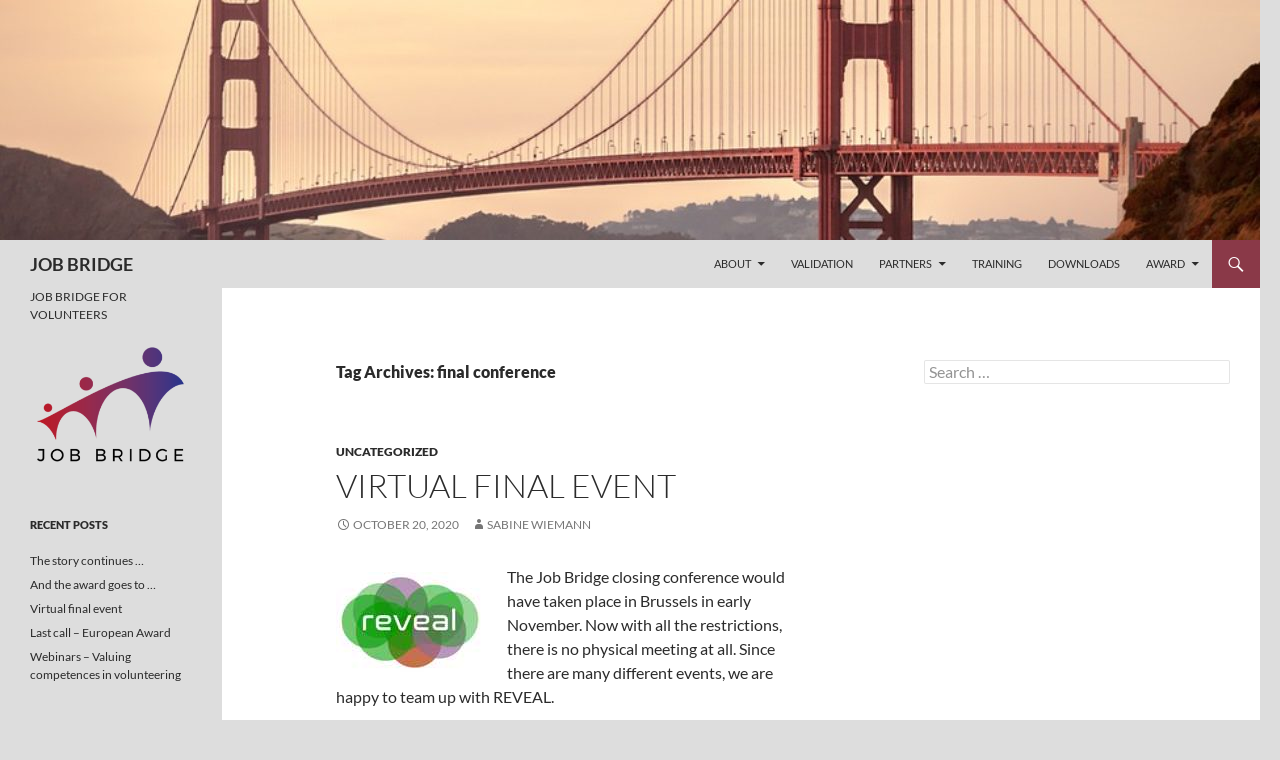

--- FILE ---
content_type: text/css
request_url: https://job-bridge.eu/wp-content/plugins/mailman_newsletter/css/style.css?ver=1.0.0
body_size: 131
content:
.q21_newsletter__info-box {
    display: none;
}

.q21_newsletter--color-black {
    color:black;
}

.q21_newsletter--color-red {
    color: red;
}

@media (max-width: 600px) {
}

--- FILE ---
content_type: text/css
request_url: https://job-bridge.eu/wp-content/themes/twentyfourteen/style.css?ver=20250715
body_size: 14756
content:
/*
Theme Name: Twenty Fourteen
Theme URI: https://wordpress.org/themes/twentyfourteen/
Author: the WordPress team
Author URI: https://wordpress.org/
Description: In 2014, our default theme lets you create a responsive magazine website with a sleek, modern design. Feature your favorite homepage content in either a grid or a slider. Use the three widget areas to customize your website, and change your content's layout with a full-width page template and a contributor page to show off your authors. Creating a magazine website with WordPress has never been easier.
Version: 4.3
Requires at least: 3.6
Tested up to: 6.8
Requires PHP: 5.2.4
License: GNU General Public License v2 or later
License URI: http://www.gnu.org/licenses/gpl-2.0.html
Tags: blog, news, two-columns, three-columns, left-sidebar, right-sidebar, custom-background, custom-header, custom-menu, editor-style, featured-images, flexible-header, footer-widgets, full-width-template, microformats, post-formats, rtl-language-support, sticky-post, theme-options, translation-ready, accessibility-ready, block-patterns
Text Domain: twentyfourteen

This theme, like WordPress, is licensed under the GPL.
Use it to make something cool, have fun, and share what you've learned with others.
*/

/**
 * Table of Contents:
 *
 * 1.0 - Reset
 * 2.0 - Repeatable Patterns
 * 3.0 - Basic Structure
 * 4.0 - Header
 * 5.0 - Navigation
 * 6.0 - Content
 *   6.1 - Post Thumbnail
 *   6.2 - Entry Header
 *   6.3 - Entry Meta
 *   6.4 - Entry Content
 *   6.5 - Galleries
 *   6.6 - Post Formats
 *   6.7 - Post/Image/Paging Navigation
 *   6.8 - Attachments
 *   6.9 - Archives
 *   6.10 - Contributor Page
 *   6.11 - 404 Page
 *   6.12 - Full-width
 *   6.13 - Singular
 *   6.14 - Comments
 * 7.0 - Sidebar
 *   7.1 - Widgets
 *   7.2 - Content Sidebar Widgets
 * 8.0 - Footer
 * 9.0 - Featured Content
 * 10.0 - Multisite
 * 11.0 - Media Queries
 * 12.0 - Print
 * -----------------------------------------------------------------------------
 */


/**
 * 1.0 Reset
 *
 * Resetting and rebuilding styles have been helped along thanks to the fine
 * work of Eric Meyer, Nicolas Gallagher, Jonathan Neal, and Blueprint.
 *
 * -----------------------------------------------------------------------------
 */

html, body, div, span, applet, object, iframe, h1, h2, h3, h4, h5, h6, p, blockquote, pre, a, abbr, acronym, address, big, cite, code, del, dfn, em, font, ins, kbd, q, s, samp, small, strike, strong, sub, sup, tt, var, dl, dt, dd, ol, ul, li, fieldset, form, label, legend, table, caption, tbody, tfoot, thead, tr, th, td {
	border: 0;
	font-family: inherit;
	font-size: 100%;
	font-style: inherit;
	font-weight: inherit;
	margin: 0;
	outline: 0;
	padding: 0;
	vertical-align: baseline;
}

article,
aside,
details,
figcaption,
figure,
footer,
header,
hgroup,
nav,
section {
	display: block;
}

audio,
canvas,
video {
	display: inline-block;
	max-width: 100%;
}

html {
	overflow-y: scroll;
	-webkit-text-size-adjust: 100%;
	-ms-text-size-adjust:     100%;
	scroll-padding-top: calc( var(--wp-admin--admin-bar--height, 0px) + 48px );
}

body,
button,
input,
select,
textarea {
	color: #2b2b2b;
	font-family: Lato, sans-serif;
	font-size: 16px;
	font-weight: 400;
	line-height: 1.5;
}

body {
	background: #f5f5f5;
}

a {
	color: #24890d;
	text-decoration: none;
}

a:focus {
	outline: thin dotted;
}

a:hover,
a:active {
	outline: 0;
}

a:active,
a:hover {
	color: #41a62a;
}

h1,
h2,
h3,
h4,
h5,
h6 {
	clear: both;
	font-weight: 700;
	margin: 36px 0 12px;
}

h1 {
	font-size: 26px;
	line-height: 1.3846153846;
}

h2 {
	font-size: 24px;
	line-height: 1;
}

h3 {
	font-size: 22px;
	line-height: 1.0909090909;
}

h4 {
	font-size: 20px;
	line-height: 1.2;
}

h5 {
	font-size: 18px;
	line-height: 1.3333333333;
}

h6 {
	font-size: 16px;
	line-height: 1.5;
}

address {
	font-style: italic;
	margin-bottom: 24px;
}

abbr[title] {
	border-bottom: 1px dotted #2b2b2b;
	cursor: help;
}

b,
strong {
	font-weight: 700;
}

cite,
dfn,
em,
i {
	font-style: italic;
}

mark,
ins {
	background: #fff9c0;
	text-decoration: none;
}

p {
	margin-bottom: 24px;
}

code,
kbd,
tt,
var,
samp,
pre {
	font-family: monospace, serif;
	font-size: 15px;
	-webkit-hyphens: none;
	-moz-hyphens:    none;
	-ms-hyphens:     none;
	hyphens:         none;
	line-height: 1.6;
}

pre {
	border: 1px solid rgba(0, 0, 0, 0.1);
	-webkit-box-sizing: border-box;
	-moz-box-sizing:    border-box;
	box-sizing:         border-box;
	margin-bottom: 24px;
	max-width: 100%;
	overflow: auto;
	padding: 12px;
	white-space: pre;
	white-space: pre-wrap;
	word-wrap: break-word;
}

blockquote,
q {
	-webkit-hyphens: none;
	-moz-hyphens:    none;
	-ms-hyphens:     none;
	hyphens:         none;
	quotes: none;
}

blockquote:before,
blockquote:after,
q:before,
q:after {
	content: "";
	content: none;
}

blockquote {
	color: #767676;
	font-size: 19px;
	font-style: italic;
	font-weight: 300;
	line-height: 1.2631578947;
	margin-bottom: 24px;
}

blockquote cite,
blockquote small {
	color: #2b2b2b;
	font-size: 16px;
	font-weight: 400;
	line-height: 1.5;
}

blockquote em,
blockquote i,
blockquote cite {
	font-style: normal;
}

blockquote strong,
blockquote b {
	font-weight: 400;
}

small {
	font-size: smaller;
}

big {
	font-size: 125%;
}

sup,
sub {
	font-size: 75%;
	height: 0;
	line-height: 0;
	position: relative;
	vertical-align: baseline;
}

sup {
	bottom: 1ex;
}

sub {
	top: .5ex;
}

dl {
	margin-bottom: 24px;
}

dt {
	font-weight: bold;
}

dd {
	margin-bottom: 24px;
}

ul,
ol {
	list-style: none;
	margin: 0 0 24px 20px;
}

ul {
	list-style: disc;
}

ol {
	list-style: decimal;
}

li > ul,
li > ol {
	margin: 0 0 0 20px;
}

img {
	-ms-interpolation-mode: bicubic;
	border: 0;
	vertical-align: middle;
}

figure {
	margin: 0;
}

fieldset {
	border: 1px solid rgba(0, 0, 0, 0.1);
	margin: 0 0 24px;
	min-width: inherit;
	padding: 11px 12px 0;
}

legend {
	white-space: normal;
}

button,
input,
select,
textarea {
	-webkit-box-sizing: border-box;
	-moz-box-sizing:    border-box;
	box-sizing:         border-box;
	font-size: 100%;
	margin: 0;
	max-width: 100%;
	vertical-align: baseline;
}

button,
input {
	line-height: normal;
}

input,
textarea {
	background-image: -webkit-linear-gradient(hsla(0,0%,100%,0), hsla(0,0%,100%,0)); /* Removing the inner shadow, rounded corners on iOS inputs */
}

button,
html input[type="button"],
input[type="reset"],
input[type="submit"] {
	-webkit-appearance: button;
	cursor: pointer;
}

button[disabled],
input[disabled] {
	cursor: default;
}

input[type="checkbox"],
input[type="radio"] {
	padding: 0;
}

input[type="search"] {
	-webkit-appearance: textfield;
}

input[type="search"]::-webkit-search-decoration {
	-webkit-appearance: none;
}

button::-moz-focus-inner,
input::-moz-focus-inner {
	border: 0;
	padding: 0;
}

textarea {
	overflow: auto;
	vertical-align: top;
}

table,
th,
td {
	border: 1px solid rgba(0, 0, 0, 0.1);
}

table {
	border-collapse: separate;
	border-spacing: 0;
	border-width: 1px 0 0 1px;
	margin-bottom: 24px;
	width: 100%;
}

caption,
th,
td {
	font-weight: normal;
	text-align: left;
}

th {
	border-width: 0 1px 1px 0;
	font-weight: bold;
}

td {
	border-width: 0 1px 1px 0;
}

del {
	color: #767676;
}

hr {
	background-color: rgba(0, 0, 0, 0.1);
	border: 0;
	height: 1px;
	margin-bottom: 23px;
}

/* Support a widely-adopted but non-standard selector for text selection styles
 * to achieve a better experience. See https://core.trac.wordpress.org/ticket/25898.
 */
::selection {
	background: #24890d;
	color: #fff;
	text-shadow: none;
}

::-moz-selection {
	background: #24890d;
	color: #fff;
	text-shadow: none;
}


/**
 * 2.0 Repeatable Patterns
 * -----------------------------------------------------------------------------
 */

/* Input fields */

input,
textarea {
	border: 1px solid rgba(0, 0, 0, 0.1);
	border-radius: 2px;
	color: #2b2b2b;
	padding: 8px 10px 7px;
}

textarea {
	width: 100%;
}

input:focus,
textarea:focus {
	border: 1px solid rgba(0, 0, 0, 0.3);
	outline: 0;
}

/* Buttons */

button,
.button,
input[type="button"],
input[type="reset"],
input[type="submit"] {
	background-color: #24890d;
	border: 0;
	border-radius: 2px;
	color: #fff;
	font-size: 12px;
	font-weight: 700;
	padding: 10px 30px 11px;
	text-transform: uppercase;
	vertical-align: bottom;
}

button:hover,
button:focus,
.button:hover,
.button:focus,
input[type="button"]:hover,
input[type="button"]:focus,
input[type="reset"]:hover,
input[type="reset"]:focus,
input[type="submit"]:hover,
input[type="submit"]:focus {
	background-color: #41a62a;
	color: #fff;
}

button:active,
.button:active,
input[type="button"]:active,
input[type="reset"]:active,
input[type="submit"]:active {
	background-color: #55d737;
}

.search-field {
	width: 100%;
}

.search-submit {
	display: none;
}

/* Placeholder text color -- selectors need to be separate to work. */

::-webkit-input-placeholder {
	color: #939393;
}

:-moz-placeholder {
	color: #939393;
}

::-moz-placeholder {
	color: #939393;
	opacity: 1; /* Since FF19 lowers the opacity of the placeholder by default */
}

:-ms-input-placeholder {
	color: #939393;
}

/* Responsive images. Fluid images for posts, comments, and widgets */

.comment-content img,
.entry-content img,
.entry-summary img,
#site-header img,
.widget img,
.wp-caption {
	max-width: 100%;
}

/**
 * Make sure images with WordPress-added height and width attributes are
 * scaled correctly.
 */

.comment-content img[height],
.entry-content img,
.entry-summary img,
img[class*="align"],
img[class*="wp-image-"],
img[class*="attachment-"],
#site-header img {
	height: auto;
}

img.size-full,
img.size-large,
.wp-post-image,
.post-thumbnail img {
	height: auto;
	max-width: 100%;
}

/* Make sure embeds and iframes fit their containers */

embed,
iframe,
object,
video {
	margin-bottom: 24px;
	max-width: 100%;
}

p > embed,
p > iframe,
p > object,
span > embed,
span > iframe,
span > object {
	margin-bottom: 0;
}

/* Alignment */

.alignleft {
	float: left;
}

.alignright {
	float: right;
}

.aligncenter {
	display: block;
	margin-left: auto;
	margin-right: auto;
}

blockquote.alignleft,
figure.wp-caption.alignleft,
img.alignleft {
	margin: 7px 24px 7px 0;
}

.wp-caption.alignleft {
	margin: 7px 14px 7px 0;
}

blockquote.alignright,
figure.wp-caption.alignright,
img.alignright {
	margin: 7px 0 7px 24px;
}

.wp-caption.alignright {
	margin: 7px 0 7px 14px;
}

blockquote.aligncenter,
img.aligncenter,
.wp-caption.aligncenter {
	margin-top: 7px;
	margin-bottom: 7px;
}

.site-content blockquote.alignleft,
.site-content blockquote.alignright {
	border-top: 1px solid rgba(0, 0, 0, 0.1);
	border-bottom: 1px solid rgba(0, 0, 0, 0.1);
	padding-top: 17px;
	width: 50%;
}

.site-content blockquote.alignleft p,
.site-content blockquote.alignright p {
	margin-bottom: 17px;
}

.wp-caption {
	margin-bottom: 24px;
}

.wp-caption img[class*="wp-image-"] {
	display: block;
	margin: 0;
}

.wp-caption {
	color: #767676;
}

.wp-caption-text {
	-webkit-box-sizing: border-box;
	-moz-box-sizing:    border-box;
	box-sizing:         border-box;
	font-size: 12px;
	font-style: italic;
	line-height: 1.5;
	margin: 9px 0;
}

div.wp-caption .wp-caption-text {
	padding-right: 10px;
}

div.wp-caption.alignright img[class*="wp-image-"],
div.wp-caption.alignright .wp-caption-text {
	padding-left: 10px;
	padding-right: 0;
}

.wp-smiley {
	border: 0;
	margin-bottom: 0;
	margin-top: 0;
	padding: 0;
}

/* Assistive text */

.screen-reader-text {
	clip-path: inset(50%);
	overflow: hidden;
	position: absolute !important;
	height: 1px;
	width: 1px;
}

.screen-reader-text:focus {
	background-color: #f1f1f1;
	border-radius: 3px;
	box-shadow: 0 0 2px 2px rgba(0, 0, 0, 0.6);
	clip-path: none;
	color: #21759b;
	display: block;
	font-size: 14px;
	font-weight: bold;
	height: auto;
	line-height: normal;
	padding: 15px 23px 14px;
	position: absolute;
	left: 5px;
	top: 5px;
	text-decoration: none;
	text-transform: none;
	width: auto;
	z-index: 100000; /* Above WP toolbar */
}

.hide {
	display: none;
}

/* Clearing floats */

.footer-sidebar:before,
.footer-sidebar:after,
.hentry:before,
.hentry:after,
.gallery:before,
.gallery:after,
.slider-direction-nav:before,
.slider-direction-nav:after,
.contributor-info:before,
.contributor-info:after,
.search-box:before,
.search-box:after,
.site:before,
.site:after,
.site-header:before,
.site-header:after,
.site-description:before,
.site-description:after,
.site-navigation:before,
.site-navigation:after,
.site-main:before,
.site-main:after,
.main-content:before,
.main-content:after,
.featured-content:before,
.featured-content:after,
.featured-content-inner:before,
.featured-content-inner:after,
.content-area:before,
.content-area:after,
.site-content:before,
.site-content:after,
.page-content:before,
.page-content:after,
.entry-content:before,
.entry-content:after,
.comment-content:before,
.comment-content:after,
.content-sidebar:before,
.content-sidebar:after,
.site-footer:before,
.site-footer:after,
.site-info:before,
.site-info:after {
	content: "";
	display: table;
}

.footer-sidebar:after,
.hentry:after,
.gallery:after,
.slider-direction-nav:after,
.contributor-info:after,
.search-box:after,
.site:after,
.site-header:after,
.site-description:after,
.site-navigation:after,
.site-main:after,
.main-content:after,
.featured-content:after,
.featured-content-inner:after,
.content-area:after,
.site-content:after,
.page-content:after,
.entry-content:after,
.comment-content:after,
.content-sidebar:after,
.site-footer:after,
.site-info:after {
	clear: both;
}

/* Genericons */

.bypostauthor > article .fn:before,
.comment-edit-link:before,
.comment-reply-link:before,
.comment-reply-login:before,
.comment-reply-title small a:before,
.contributor-posts-link:before,
.menu-toggle:before,
.search-toggle:before,
.slider-direction-nav a:before,
.widget_twentyfourteen_ephemera .widget-title:before {
	-webkit-font-smoothing: antialiased;
	display: inline-block;
	font: normal 16px/1 Genericons;
	text-decoration: inherit;
	vertical-align: text-bottom;
}

/* Separators */

.site-content span + .entry-date:before,
.full-size-link:before,
.parent-post-link:before,
span + .byline:before,
span + .comments-link:before,
span + .edit-link:before,
.widget_twentyfourteen_ephemera .entry-title:after {
	content: "\0020\007c\0020";
}


/**
 * 3.0 Basic Structure
 * -----------------------------------------------------------------------------
 */

.site {
	background-color: #fff;
	max-width: 1260px;
	position: relative;
}

.main-content {
	width: 100%;
}


/**
 * 4.0 Header
 * -----------------------------------------------------------------------------
 */

/* Ensure that there is no gap between the header and
	 the admin bar for WordPress versions before 3.8. */
#wpadminbar {
	min-height: 32px;
}

#site-header {
	position: relative;
	z-index: 3;
}

.site-header {
	background-color: #000;
	max-width: 1260px;
	position: relative;
	width: 100%;
	z-index: 4;
}

.header-main {
	min-height: 48px;
	padding: 0 10px;
}

.site-title {
	float: left;
	font-size: 18px;
	font-weight: 700;
	line-height: 48px;
	margin: 0;

	/* Nav-toggle width + search-toggle width - gutter = 86px */
	max-width: -webkit-calc(100% - 86px);
	max-width:         calc(100% - 86px);
}

.site-title a,
.site-title a:hover {
	color: #fff;
	display: block;
	overflow: hidden;
	text-overflow: ellipsis;
	white-space: nowrap;
}

/* Search in the header */

.search-toggle {
	background-color: #24890d;
	cursor: pointer;
	float: right;
	height: 48px;
	margin-right: 38px;
	text-align: center;
	width: 48px;
}

.search-toggle:hover,
.search-toggle.active {
	background-color: #41a62a;
}

.search-toggle:before {
	color: #fff;
	content: "\f400";
	font-size: 20px;
	margin-top: 14px;
}

.search-toggle .screen-reader-text {
	left: 5px; /* Avoid a horizontal scrollbar when the site has a long menu */
}

.search-box-wrapper {
	-webkit-box-sizing: border-box;
	-moz-box-sizing:    border-box;
	box-sizing:         border-box;
	position: absolute;
	top: 48px;
	right: 0;
	width: 100%;
	z-index: 2;
}

.search-box {
	background-color: #41a62a;
	padding: 12px;
}

.search-box .search-field {
	background-color: #fff;
	border: 0;
	float: right;
	font-size: 16px;
	padding: 2px 2px 3px 6px;
	width: 100%;
}


/**
 * 5.0 Navigation
 * -----------------------------------------------------------------------------
 */

.site-navigation ul {
	list-style: none;
	margin: 0;
}

.site-navigation li {
	border-top: 1px solid rgba(255, 255, 255, 0.2);
}

.site-navigation ul ul {
	margin-left: 20px;
}

.site-navigation a {
	color: #fff;
	display: block;
	text-transform: uppercase;
}

.site-navigation a:hover {
	color: #41a62a;
}

.site-navigation .current_page_item > a,
.site-navigation .current_page_ancestor > a,
.site-navigation .current-menu-item > a,
.site-navigation .current-menu-ancestor > a {
	color: #55d737;
	font-weight: 900;
}

/* Primary Navigation */

.primary-navigation {
	-webkit-box-sizing: border-box;
	-moz-box-sizing:    border-box;
	box-sizing:         border-box;
	font-size: 14px;
	padding-top: 24px;
}

.primary-navigation.toggled-on {
	padding: 72px 0 36px;
}

.primary-navigation .nav-menu {
	border-bottom: 1px solid rgba(255, 255, 255, 0.2);
	display: none;
}

.primary-navigation.toggled-on .nav-menu {
	display: block;
}

.primary-navigation a {
	padding: 7px 0;
}

/* Secondary Navigation */

.secondary-navigation {
	border-bottom: 1px solid rgba(255, 255, 255, 0.2);
	font-size: 12px;
	margin: 48px 0;
}

.secondary-navigation a {
	padding: 9px 0;
}

.menu-toggle {
	background-color: #000;
	border-radius: 0;
	cursor: pointer;
	height: 48px;
	margin: 0;
	overflow: hidden;
	padding: 0;
	position: absolute;
	top: 0;
	right: 0;
	text-align: center;
	width: 48px;
}

.menu-toggle:before {
	color: #fff;
	content: "\f419";
	padding: 16px;
}

.menu-toggle:active,
.menu-toggle:focus,
.menu-toggle:hover {
	background-color: #444;
}

.menu-toggle:focus {
	outline: 1px dotted;
}

.secondary-navigation .customize-partial-edit-shortcut button,
.footer-sidebar .widget:first-child .customize-partial-edit-shortcut button {
	left: 0;
}

/**
 * 6.0 Content
 * -----------------------------------------------------------------------------
 */

.content-area {
	padding-top: 48px;
}

.hentry {
	margin: 0 auto 48px;
	max-width: 672px;
}

.site-content .entry-header,
.site-content .entry-content,
.site-content .entry-summary,
.site-content .entry-meta,
.page-content {
	margin: 0 auto;
	max-width: 474px;
}

.page-content {
	margin-bottom: 48px;
}


/**
 * 6.1 Post Thumbnail
 * -----------------------------------------------------------------------------
 */

.post-thumbnail {
	background: #b2b2b2 url(images/pattern-light.svg) repeat fixed;
	display: block;
	position: relative;
	width: 100%;
	z-index: 0;
}

a.post-thumbnail:hover {
	background-color: #999;
}

.full-width .post-thumbnail img {
	display: block;
	margin: 0 auto;
}


/**
 * 6.2 Entry Header
 * -----------------------------------------------------------------------------
 */

.entry-header {
	position: relative;
	z-index: 1;
}

.entry-title {
	font-size: 33px;
	font-weight: 300;
	line-height: 1.0909090909;
	margin-bottom: 12px;
	margin: 0 0 12px 0;
	text-transform: uppercase;
}

.entry-title a {
	color: #2b2b2b;
}

.entry-title a:hover {
	color: #41a62a;
}

.site-content .entry-header {
	background-color: #fff;
	padding: 0 10px 12px;
}

.site-content .has-post-thumbnail .entry-header {
	padding-top: 24px;
}


/**
 * 6.3 Entry Meta
 * -----------------------------------------------------------------------------
 */

.entry-meta {
	clear: both;
	color: #767676;
	font-size: 12px;
	font-weight: 400;
	line-height: 1.3333333333;
	text-transform: uppercase;
}

.entry-meta a {
	color: #767676;
}

.entry-meta a:hover {
	color: #41a62a;
}

.sticky .entry-date {
	display: none;
}

.cat-links {
	font-weight: 900;
	text-transform: uppercase;
}

.cat-links a {
	color: #2b2b2b;
}

.cat-links a:hover {
	color: #41a62a;
}

.byline {
	display: none;
}

.single .byline,
.group-blog .byline {
	display: inline;
}

.site-content .entry-meta {
	background-color: #fff;
	margin-bottom: 8px;
}

.site-content footer.entry-meta {
	margin: 24px auto 0;
	padding: 0 10px;
}

/* Tag links style */

.entry-meta .tag-links a {
	background-color: #767676;
	border-radius: 0 2px 2px 0;
	color: #fff;
	display: inline-block;
	font-size: 11px;
	font-weight: 700;
	line-height: 1.2727272727;
	margin: 2px 4px 2px 10px;
	padding: 3px 7px;
	position: relative;
	text-transform: uppercase;
}

.entry-meta .tag-links a:hover {
	background-color: #41a62a;
	color: #fff;
}

.entry-meta .tag-links a:before {
	border-top: 10px solid transparent;
	border-right: 8px solid #767676;
	border-bottom: 10px solid transparent;
	content: "";
	height: 0;
	position: absolute;
	top: 0;
	left: -8px;
	width: 0;
}

.entry-meta .tag-links a:hover:before {
	border-right-color: #41a62a;
}

.entry-meta .tag-links a:after {
	background-color: #fff;
	border-radius: 50%;
	content: "";
	height: 4px;
	position: absolute;
	top: 8px;
	left: -2px;
	width: 4px;
}


/**
 * 6.4 Entry Content
 * -----------------------------------------------------------------------------
 */

.entry-content,
.entry-summary,
.page-content {
	-webkit-hyphens: auto;
	-moz-hyphens:    auto;
	-ms-hyphens:     auto;
	hyphens:         auto;
	word-wrap: break-word;
}

.site-content .entry-content,
.site-content .entry-summary,
.page-content {
	background-color: #fff;
	padding: 12px 10px 0;
}

.page .entry-content {
	padding-top: 0;
}

.entry-content h1:first-child,
.entry-content h2:first-child,
.entry-content h3:first-child,
.entry-content h4:first-child,
.entry-content h5:first-child,
.entry-content h6:first-child,
.entry-summary h1:first-child,
.entry-summary h2:first-child,
.entry-summary h3:first-child,
.entry-summary h4:first-child,
.entry-summary h5:first-child,
.entry-summary h6:first-child,
.page-content h1:first-child,
.page-content h2:first-child,
.page-content h3:first-child,
.page-content h4:first-child,
.page-content h5:first-child,
.page-content h6:first-child {
	margin-top: 0;
}

.entry-content a,
.entry-summary a,
.page-content a,
.comment-content a {
	text-decoration: underline;
}

.entry-content a:hover,
.entry-summary a:hover,
.page-content a:hover,
.comment-content a:hover,
.entry-content a.button,
.entry-summary a.button,
.page-content a.button,
.comment-content a.button {
	text-decoration: none;
}

.entry-content table,
.comment-content table {
	font-size: 14px;
	line-height: 1.2857142857;
	margin-bottom: 24px;
}

.entry-content th,
.comment-content th {
	font-weight: 700;
	padding: 8px;
	text-transform: uppercase;
}

.entry-content td,
.comment-content td {
	padding: 8px;
}

.entry-content .edit-link {
	clear: both;
	display: block;
	font-size: 12px;
	font-weight: 400;
	line-height: 1.3333333333;
	text-transform: uppercase;
}

.entry-content .edit-link a {
	color: #767676;
	text-decoration: none;
}

.entry-content .edit-link a:hover {
	color: #41a62a;
}

.entry-content .more-link {
	white-space: nowrap;
}

/* Mediaelements */

.hentry .mejs-container,
.widget .mejs-container {
	margin: 12px 0 18px;
}

.hentry .mejs-mediaelement,
.widget .mejs-mediaelement,
.hentry .mejs-container .mejs-controls,
.widget .mejs-container .mejs-controls {
	background: #000;
}

.hentry .mejs-controls .mejs-time-rail .mejs-time-loaded,
.widget .mejs-controls .mejs-time-rail .mejs-time-loaded,
.hentry .mejs-controls .mejs-horizontal-volume-slider .mejs-horizontal-volume-current,
.widget .mejs-controls .mejs-horizontal-volume-slider .mejs-horizontal-volume-current {
	background: #fff;
}

.hentry .mejs-controls .mejs-time-rail .mejs-time-current,
.widget .mejs-controls .mejs-time-rail .mejs-time-current {
	background: #24890d;
}

.hentry .mejs-controls .mejs-time-rail .mejs-time-total,
.widget .mejs-controls .mejs-time-rail .mejs-time-total,
.hentry .mejs-controls .mejs-horizontal-volume-slider .mejs-horizontal-volume-total,
.widget .mejs-controls .mejs-horizontal-volume-slider .mejs-horizontal-volume-total {
	background: rgba(255, 255, 255, .33);
}

.hentry .mejs-container .mejs-controls .mejs-time,
.widget .mejs-container .mejs-controls .mejs-time {
	padding-top: 9px;
}

.hentry .mejs-controls .mejs-time-rail span,
.widget .mejs-controls .mejs-time-rail span,
.hentry .mejs-controls .mejs-horizontal-volume-slider .mejs-horizontal-volume-total,
.widget .mejs-controls .mejs-horizontal-volume-slider .mejs-horizontal-volume-total,
.hentry .mejs-controls .mejs-horizontal-volume-slider .mejs-horizontal-volume-current,
.widget .mejs-controls .mejs-horizontal-volume-slider .mejs-horizontal-volume-current {
	border-radius: 0;
}

.hentry .mejs-overlay-loading,
.widget .mejs-overlay-loading {
	background: transparent;
}

.hentry .mejs-overlay-button,
.widget .mejs-overlay-button {
	background-color: #fff;
	background-image: none;
	border-radius: 2px;
	box-shadow: 1px 1px 1px rgba(0,0,0,.8);
	color: #000;
	height: 36px;
	width: 48px;
}

.hentry .mejs-overlay-button:before,
.widget .mejs-overlay-button:before {
	-webkit-font-smoothing: antialiased;
	content: '\f452';
	display: inline-block;
	font: normal 32px/1.125 Genericons;
	position: relative;
	top: 1px;
	left: 10px;
}

.hentry .mejs-controls .mejs-button button:focus,
.widget .mejs-controls .mejs-button button:focus {
	outline: none;
}

.hentry .mejs-controls .mejs-button button,
.widget .mejs-controls .mejs-button button {
	-webkit-font-smoothing: antialiased;
	background: none;
	color: #fff;
	display: inline-block;
	font: normal 16px/1 Genericons;
}

.hentry .mejs-playpause-button.mejs-play button:before,
.widget .mejs-playpause-button.mejs-play button:before {
	content: '\f452';
}

.hentry .mejs-playpause-button.mejs-pause button:before,
.widget .mejs-playpause-button.mejs-pause button:before {
	content: '\f448';
}

.hentry .mejs-volume-button.mejs-mute button:before,
.widget .mejs-volume-button.mejs-mute button:before {
	content: '\f109';
	font-size: 20px;
	position: absolute;
	top: -2px;
	left: 0;
}

.widget .mejs-volume-button.mejs-unmute button:before,
.hentry .mejs-volume-button.mejs-unmute button:before {
	content: '\f109';
	left: 0;
	position: absolute;
	top: 0;
}

.hentry .mejs-fullscreen-button button:before,
.widget .mejs-fullscreen-button button:before {
	content: '\f474';
}

.hentry .mejs-fullscreen-button.mejs-unfullscreen button:before,
.widget .mejs-fullscreen-button.mejs-unfullscreen button:before {
	content: '\f406';
}

.hentry .mejs-overlay:hover .mejs-overlay-button,
.widget .mejs-overlay:hover .mejs-overlay-button {
	background-color: #24890d;
	color: #fff;
}

.hentry .mejs-controls .mejs-button button:hover,
.widget .mejs-controls .mejs-button button:hover {
	color: #41a62a;
}

.content-sidebar .wp-playlist-item .wp-playlist-caption {
	color: #000;
}

/* Page links */

.page-links {
	clear: both;
	font-size: 12px;
	font-weight: 900;
	line-height: 2;
	margin: 24px 0;
	text-transform: uppercase;
}

.page-links a,
.page-links > span {
	background: #fff;
	border: 1px solid #fff;
	display: inline-block;
	height: 22px;
	margin: 0 1px 2px 0;
	text-align: center;
	width: 22px;
}

.page-links a {
	background: #000;
	border: 1px solid #000;
	color: #fff;
	text-decoration: none;
}

.page-links a:hover {
	background: #41a62a;
	border: 1px solid #41a62a;
	color: #fff;
}

.page-links > .page-links-title {
	height: auto;
	margin: 0;
	padding-right: 7px;
	width: auto;
}


/**
 * 6.5 Gallery
 * -----------------------------------------------------------------------------
 */

.gallery {
	margin-bottom: 20px;
}

.gallery-item {
	float: left;
	margin: 0 4px 4px 0;
	overflow: hidden;
	position: relative;
}

.gallery-columns-1 .gallery-item {
	max-width: 100%;
}

.gallery-columns-2 .gallery-item {
	max-width: 48%;
	max-width: -webkit-calc(50% - 4px);
	max-width:         calc(50% - 4px);
}

.gallery-columns-3 .gallery-item {
	max-width: 32%;
	max-width: -webkit-calc(33.3% - 4px);
	max-width:         calc(33.3% - 4px);
}

.gallery-columns-4 .gallery-item {
	max-width: 23%;
	max-width: -webkit-calc(25% - 4px);
	max-width:         calc(25% - 4px);
}

.gallery-columns-5 .gallery-item {
	max-width: 19%;
	max-width: -webkit-calc(20% - 4px);
	max-width:         calc(20% - 4px);
}

.gallery-columns-6 .gallery-item {
	max-width: 15%;
	max-width: -webkit-calc(16.7% - 4px);
	max-width:         calc(16.7% - 4px);
}

.gallery-columns-7 .gallery-item {
	max-width: 13%;
	max-width: -webkit-calc(14.28% - 4px);
	max-width:         calc(14.28% - 4px);
}

.gallery-columns-8 .gallery-item {
	max-width: 11%;
	max-width: -webkit-calc(12.5% - 4px);
	max-width:         calc(12.5% - 4px);
}

.gallery-columns-9 .gallery-item {
	max-width: 9%;
	max-width: -webkit-calc(11.1% - 4px);
	max-width:         calc(11.1% - 4px);
}

.gallery-columns-1 .gallery-item:nth-of-type(1n),
.gallery-columns-2 .gallery-item:nth-of-type(2n),
.gallery-columns-3 .gallery-item:nth-of-type(3n),
.gallery-columns-4 .gallery-item:nth-of-type(4n),
.gallery-columns-5 .gallery-item:nth-of-type(5n),
.gallery-columns-6 .gallery-item:nth-of-type(6n),
.gallery-columns-7 .gallery-item:nth-of-type(7n),
.gallery-columns-8 .gallery-item:nth-of-type(8n),
.gallery-columns-9 .gallery-item:nth-of-type(9n) {
	margin-right: 0;
}

.gallery-columns-1.gallery-size-medium figure.gallery-item:nth-of-type(1n+1),
.gallery-columns-1.gallery-size-thumbnail figure.gallery-item:nth-of-type(1n+1),
.gallery-columns-2.gallery-size-thumbnail figure.gallery-item:nth-of-type(2n+1),
.gallery-columns-3.gallery-size-thumbnail figure.gallery-item:nth-of-type(3n+1),
.widget-area .gallery-columns-2 figure.gallery-item:nth-of-type(2n+1),
.widget-area .gallery-columns-3 figure.gallery-item:nth-of-type(3n+1),
.widget-area .gallery-columns-4 figure.gallery-item:nth-of-type(4n+1),
.widget-area .gallery-columns-5 figure.gallery-item:nth-of-type(5n+1),
.widget-area .gallery-columns-6 figure.gallery-item:nth-of-type(6n+1),
.widget-area .gallery-columns-7 figure.gallery-item:nth-of-type(7n+1),
.widget-area .gallery-columns-8 figure.gallery-item:nth-of-type(8n+1),
.widget-area .gallery-columns-9 figure.gallery-item:nth-of-type(9n+1) {
	clear: left;
}

.gallery-caption {
	background-color: rgba(0, 0, 0, 0.7);
	-webkit-box-sizing: border-box;
	-moz-box-sizing:    border-box;
	box-sizing:         border-box;
	color: #fff;
	font-size: 12px;
	line-height: 1.5;
	margin: 0;
	max-height: 50%;
	opacity: 0;
	padding: 6px 8px;
	position: absolute;
	bottom: 0;
	left: 0;
	text-align: left;
	width: 100%;
}

.gallery-caption:before {
	content: "";
	height: 100%;
	min-height: 49px;
	position: absolute;
	top: 0;
	left: 0;
	width: 100%;
}

.gallery-item:hover .gallery-caption {
	opacity: 1;
}

.gallery-columns-7 .gallery-caption,
.gallery-columns-8 .gallery-caption,
.gallery-columns-9 .gallery-caption,
.widget-area .gallery-columns-2 .gallery-caption,
.widget-area .gallery-columns-3 .gallery-caption,
.widget-area .gallery-columns-4 .gallery-caption,
.widget-area .gallery-columns-5 .gallery-caption,
.widget-area .gallery-columns-6 .gallery-caption,
.widget-area .gallery-columns-7 .gallery-caption,
.widget-area .gallery-columns-8 .gallery-caption,
.widget-area .gallery-columns-9 .gallery-caption {
	display: none;
}


/**
 * 6.6 Post Formats
 * -----------------------------------------------------------------------------
 */

.format-aside .entry-content,
.format-aside .entry-summary,
.format-quote .entry-content,
.format-quote .entry-summary,
.format-link .entry-content,
.format-link .entry-summary {
	padding-top: 0;
}

.site-content .format-link .entry-title,
.site-content .format-aside .entry-title,
.site-content .format-quote .entry-title {
	display: none;
}


/**
 * 6.7 Post/Image/Paging Navigation
 * -----------------------------------------------------------------------------
 */

.nav-links {
	-webkit-hyphens: auto;
	-moz-hyphens:    auto;
	-ms-hyphens:     auto;
	border-top: 1px solid rgba(0, 0, 0, 0.1);
	hyphens:         auto;
	word-wrap: break-word;
}

.post-navigation,
.image-navigation {
	margin: 24px auto 48px;
	max-width: 474px;
	padding: 0 10px;
}

.post-navigation a,
.image-navigation .previous-image,
.image-navigation .next-image {
	border-bottom: 1px solid rgba(0, 0, 0, 0.1);
	padding: 11px 0 12px;
	width: 100%;
}

.post-navigation .meta-nav {
	color: #767676;
	display: block;
	font-size: 12px;
	font-weight: 900;
	line-height: 2;
	text-transform: uppercase;
}

.post-navigation a,
.image-navigation a {
	color: #2b2b2b;
	display: block;
	font-size: 14px;
	font-weight: 700;
	line-height: 1.7142857142;
	text-transform: none;
}

.post-navigation a:hover,
.image-navigation a:hover {
	color: #41a62a;
}

/* Paging Navigation */

.paging-navigation {
	border-top: 5px solid #000;
	margin: 48px 0;
}

.paging-navigation .loop-pagination {
	margin-top: -5px;
	text-align: center;
}

.paging-navigation .page-numbers {
	border-top: 5px solid transparent;
	display: inline-block;
	font-size: 14px;
	font-weight: 900;
	margin-right: 1px;
	padding: 7px 16px;
	text-transform: uppercase;
}

.paging-navigation a {
	color: #2b2b2b;
}

.paging-navigation .page-numbers.current {
	border-top: 5px solid #24890d;
}

.paging-navigation a:hover {
	border-top: 5px solid #41a62a;
	color: #2b2b2b;
}


/**
 * 6.8 Attachments
 * -----------------------------------------------------------------------------
 */

.attachment .content-sidebar,
.attachment .post-thumbnail {
	display: none;
}

.attachment .entry-content {
	padding-top: 0;
}

.attachment footer.entry-meta {
	text-transform: none;
}

.entry-attachment .attachment {
	margin-bottom: 24px;
}


/**
 * 6.9 Archives
 * -----------------------------------------------------------------------------
 */

.archive-header,
.page-header {
	margin: 24px auto;
	max-width: 474px;
}

.archive-title,
.page-title {
	font-size: 16px;
	font-weight: 900;
	line-height: 1.5;
	margin: 0;
}

.taxonomy-description,
.author-description {
	color: #767676;
	font-size: 14px;
	line-height: 1.2857142857;
	padding-top: 18px;
}

.taxonomy-description p,
.author-description p {
	margin-bottom: 18px;
}

.taxonomy-description p:last-child,
.author-description p:last-child {
	margin-bottom: 0;
}

.taxonomy-description a,
.author-description a {
	text-decoration: underline;
}

.taxonomy-description a:hover,
.author-description a:hover {
	text-decoration: none;
}


/**
 * 6.10 Contributor Page
 * -----------------------------------------------------------------------------
 */

.contributor {
	border-bottom: 1px solid rgba(0, 0, 0, 0.1);
	-webkit-box-sizing: border-box;
	-moz-box-sizing: border-box;
	box-sizing:      border-box;
	padding: 48px 10px;
}

.contributor:first-of-type {
	padding-top: 24px;
}

.contributor-info {
	margin: 0 auto;
	max-width: 474px;
}

.contributor-avatar {
	border: 1px solid rgba(0, 0, 0, 0.1);
	float: left;
	margin: 0 30px 20px 0;
	padding: 2px;
}

.contributor-name {
	font-size: 16px;
	font-weight: 900;
	line-height: 1.5;
	margin: 0;
}

.contributor-bio a {
	text-decoration: underline;
}

.contributor-bio a:hover {
	text-decoration: none;
}

.contributor-posts-link {
	display: inline-block;
	line-height: normal;
	padding: 10px 30px;
}

.contributor-posts-link:before {
	content: "\f443";
}


/**
 * 6.11 404 Page
 * -----------------------------------------------------------------------------
 */

.error404 .page-content {
	padding-top: 0;
}

.error404 .page-content .search-form {
	margin-bottom: 24px;
}


/**
 * 6.12 Full-width
 * -----------------------------------------------------------------------------
 */

.full-width .hentry {
	max-width: 100%;
}


/**
 * 6.13 Singular
 * -----------------------------------------------------------------------------
 */

.singular .site-content .hentry.has-post-thumbnail {
	margin-top: -48px;
}


/**
 * 6.14 Comments
 * -----------------------------------------------------------------------------
 */

.comments-area {
	margin: 48px auto;
	max-width: 474px;
	padding: 0 10px;
}

.comment-reply-title,
.comments-title {
	font: 900 16px/1.5 Lato, sans-serif;
	margin: 0;
	text-transform: uppercase;
}

.comment-list {
	list-style: none;
	margin: 0 0 48px 0;
}

.comment-author {
	font-size: 14px;
	line-height: 1.7142857142;
}

.comment-list .reply,
.comment-metadata {
	font-size: 12px;
	line-height: 2;
	text-transform: uppercase;
}

.comment-list .reply {
	margin-top: 24px;
}

.comment-author .fn {
	font-weight: 900;
}

.comment-author a {
	color: #2b2b2b;
}

.comment-list .trackback a,
.comment-list .pingback a,
.comment-metadata a {
	color: #767676;
}

.comment-author a:hover,
.comment-list .pingback a:hover,
.comment-list .trackback a:hover,
.comment-metadata a:hover {
	color: #41a62a;
}

.comment-list article,
.comment-list .pingback,
.comment-list .trackback {
	border-top: 1px solid rgba(0, 0, 0, 0.1);
	margin-bottom: 24px;
	padding-top: 24px;
}

.comment-list > li:first-child > article,
.comment-list > .pingback:first-child,
.comment-list > .trackback:first-child {
	border-top: 0;
}

.comment-author {
	position: relative;
}

.comment-author .avatar {
	border: 1px solid rgba(0, 0, 0, 0.1);
	height: 18px;
	padding: 2px;
	position: absolute;
	top: 0;
	left: 0;
	width: 18px;
}

.bypostauthor > article .fn:before {
	content: "\f408";
	margin: 0 2px 0 -2px;
	position: relative;
	top: -1px;
}

.says {
	display: none;
}

.comment-author,
.comment-awaiting-moderation,
.comment-content,
.comment-list .reply,
.comment-metadata {
	padding-left: 30px;
}

.comment-edit-link {
	margin-left: 10px;
}

.comment-edit-link:before {
	content: "\f411";
}

.comment-reply-link:before,
.comment-reply-login:before {
	content: "\f412";
	margin-right: 2px;
}

.comment-content {
	-webkit-hyphens: auto;
	-moz-hyphens:    auto;
	-ms-hyphens:     auto;
	hyphens:         auto;
	word-wrap: break-word;
}

.comment-content ul,
.comment-content ol {
	margin: 0 0 24px 22px;
}

.comment-content li > ul,
.comment-content li > ol {
	margin-bottom: 0;
}

.comment-content > :last-child {
	margin-bottom: 0;
}

.comment-list .children {
	list-style: none;
	margin-left: 15px;
}

.comment-respond {
	margin-bottom: 24px;
	padding: 0;
}

.comment .comment-respond {
	margin-top: 24px;
}

.comment-respond h3 {
	margin-top: 0;
	margin-bottom: 24px;
}

.comment-notes,
.comment-awaiting-moderation,
.logged-in-as,
.no-comments,
.form-allowed-tags,
.form-allowed-tags code {
	color: #767676;
}

.comment-notes,
.comment-awaiting-moderation,
.logged-in-as {
	font-size: 14px;
	line-height: 1.7142857142;
}

.no-comments {
	font-size: 16px;
	font-weight: 900;
	line-height: 1.5;
	margin-top: 24px;
	text-transform: uppercase;
}

.comment-form label {
	display: block;
}

.comment-form input[type="text"],
.comment-form input[type="email"],
.comment-form input[type="url"] {
	width: 100%;
}

.form-allowed-tags,
.form-allowed-tags code {
	font-size: 12px;
	line-height: 1.5;
}

.required {
	color: #c0392b;
}

.comment-reply-title small a {
	color: #2b2b2b;
	float: right;
	height: 24px;
	overflow: hidden;
	width: 24px;
}

.comment-reply-title small a:hover {
	color: #41a62a;
}

.comment-reply-title small a:before {
	content: "\f405";
	font-size: 32px;
}

.comment-navigation {
	font-size: 12px;
	line-height: 2;
	margin-bottom: 48px;
	text-transform: uppercase;
}

.comment-navigation .nav-next,
.comment-navigation .nav-previous {
	display: inline-block;
}

.comment-navigation .nav-previous a {
	margin-right: 10px;
}

#comment-nav-above {
	margin-top: 36px;
	margin-bottom: 0;
}

.comment-form #wp-comment-cookies-consent {
	margin: 0 10px 0 0;
}

.comment-form .comment-form-cookies-consent label {
	display: inline;
}

/**
 * 7.0 Sidebars
 * -----------------------------------------------------------------------------
 */

/* Secondary */

#secondary {
	background-color: #000;
	border-top: 1px solid #000;
	border-bottom: 1px solid rgba(255, 255, 255, 0.2);
	clear: both;
	color: rgba(255, 255, 255, 0.7);
	margin-top: -1px;
	padding: 0 10px;
	position: relative;
	z-index: 2;
}

.site-description {
	display: none;
	font-size: 12px;
	font-weight: 400;
	line-height: 1.5;
}

/* Primary Sidebar */

.primary-sidebar {
	padding-top: 48px;
}

.secondary-navigation + .primary-sidebar {
	padding-top: 0;
}

/* Content Sidebar */

.content-sidebar {
	border-top: 1px solid rgba(0, 0, 0, 0.1);
	border-bottom: 1px solid rgba(0, 0, 0, 0.1);
	-webkit-box-sizing: border-box;
	-moz-box-sizing:    border-box;
	box-sizing:         border-box;
	color: #767676;
	padding: 48px 10px 0;
}


/**
 * 7.1 Widgets
 * -----------------------------------------------------------------------------
 */

/* Primary Sidebar, Footer Sidebar */

.widget {
	font-size: 14px;
	-webkit-hyphens: auto;
	-moz-hyphens:    auto;
	-ms-hyphens:     auto;
	hyphens:         auto;
	line-height: 1.2857142857;
	margin-bottom: 48px;
	width: 100%;
	word-wrap: break-word;
}

.widget a {
	color: #fff;
}

.widget a:hover {
	color: #41a62a;
}

.widget h1,
.widget h2,
.widget h3,
.widget h4,
.widget h5,
.widget h6 {
	margin: 24px 0 12px;
}

.widget h1 {
	font-size: 22px;
	line-height: 1.0909090909;
}

.widget h2 {
	font-size: 20px;
	line-height: 1.2;
}

.widget h3 {
	font-size: 18px;
	line-height: 1.3333333333;
}

.widget h4 {
	font-size: 16px;
	line-height: 1.5;
}

.widget h5 {
	font-size: 14px;
	line-height: 1.7142857142;
}

.widget h6 {
	font-size: 12px;
	line-height: 2;
}

.widget address {
	margin-bottom: 18px;
}

.widget abbr[title] {
	border-color: rgba(255, 255, 255, 0.7);
}

.widget mark,
.widget ins {
	color: #000;
}

.widget pre,
.widget fieldset {
	border-color: rgba(255, 255, 255, 0.2);
}

.widget code,
.widget kbd,
.widget tt,
.widget var,
.widget samp,
.widget pre {
	font-size: 12px;
	line-height: 1.5;
}

.widget blockquote {
	color: rgba(255, 255, 255, 0.7);
	font-size: 18px;
	line-height: 1.5;
	margin-bottom: 18px;
}

.widget blockquote cite {
	color: #fff;
	font-size: 14px;
	line-height: 1.2857142857;
}

.widget dl,
.widget dd {
	margin-bottom: 18px;
}

.widget ul,
.widget ol {
	list-style: none;
	margin: 0;
}

.widget li > ol,
.widget li > ul {
	margin-left: 10px;
}

.widget table,
.widget th,
.widget td {
	border-color: rgba(255, 255, 255, 0.2);
}

.widget table {
	margin-bottom: 18px;
}

.widget del {
	color: rgba(255, 255, 255, 0.4);
}

.widget hr {
	background-color: rgba(255, 255, 255, 0.2);
}

.widget p {
	margin-bottom: 18px;
}

.widget-area .widget input,
.widget-area .widget textarea {
	background-color: rgba(255, 255, 255, 0.1);
	border-color: rgba(255, 255, 255, 0.2);
	color: #fff;
	font-size: 16px;
	padding: 1px 2px 2px 4px;
}

.widget-area .widget input:focus,
.widget-area .widget textarea:focus {
	border-color: rgba(255, 255, 255, 0.3);
}

.widget button,
.widget .button,
.widget input[type="button"],
.widget input[type="reset"],
.widget input[type="submit"] {
	background-color: #24890d;
	border: 0;
	font-size: 12px;
	padding: 5px 15px 4px;
}

.widget input[type="button"]:hover,
.widget input[type="button"]:focus,
.widget input[type="reset"]:hover,
.widget input[type="reset"]:focus,
.widget input[type="submit"]:hover,
.widget input[type="submit"]:focus {
	background-color: #41a62a;
}

.widget input[type="button"]:active,
.widget input[type="reset"]:active,
.widget input[type="submit"]:active {
	background-color: #55d737;
}

.widget .wp-caption {
	color: rgba(255, 255, 255, 0.7);
	margin-bottom: 18px;
}

.widget .widget-title {
	font-size: 14px;
	font-weight: 700;
	line-height: 1.7142857142;
	margin: 0 0 24px 0;
	text-transform: uppercase;
}

.widget-title,
.widget-title a {
	color: #fff;
}

.widget-title a:hover {
	color: #41a62a;
}

/* Calendar Widget*/

.widget_calendar table {
	line-height: 2;
	margin: 0;
}

.widget_calendar caption {
	color: #fff;
	font-weight: 700;
	line-height: 1.7142857142;
	margin-bottom: 18px;
	text-align: left;
	text-transform: uppercase;
}

.widget_calendar thead th {
	background-color: rgba(255, 255, 255, 0.1);
}

.widget_calendar tbody td,
.widget_calendar thead th {
	text-align: center;
}

.widget_calendar tbody a {
	background-color: #24890d;
	color: #fff;
	display: block;
}

.widget_calendar tbody a:hover {
	background-color: #41a62a;
}

.widget_calendar tbody a:hover {
	color: #fff;
}

.widget_calendar .wp-calendar-nav {
	display: table;
	width: 100%;
	line-height: 2;
}

.widget_calendar .wp-calendar-nav span {
	display: table-cell;
}

.widget_calendar .wp-calendar-nav-prev,
.widget_calendar #prev {
	padding-left: 5px;
	text-align: left;
}

.widget_calendar .wp-calendar-nav-next,
.widget_calendar #next {
	padding-right: 5px;
	text-align: right;
}

/* Ephemera Widget*/

.widget_twentyfourteen_ephemera > ol > li {
	border-bottom: 1px solid rgba(255, 255, 255, 0.2);
	margin-bottom: 18px;
	padding: 0;
}

.widget_twentyfourteen_ephemera .hentry {
	margin: 0;
	max-width: 100%;
}

.widget_twentyfourteen_ephemera .entry-title,
.widget_twentyfourteen_ephemera .entry-meta,
.widget_twentyfourteen_ephemera .wp-caption-text,
.widget_twentyfourteen_ephemera .post-format-archive-link,
.widget_twentyfourteen_ephemera .entry-content table {
	font-size: 12px;
	line-height: 1.5;
}

.widget_twentyfourteen_ephemera .entry-title {
	display: inline;
	font-weight: 400;
}

.widget_twentyfourteen_ephemera .entry-meta {
	margin-bottom: 18px;
}

.widget_twentyfourteen_ephemera .entry-meta a {
	color: rgba(255, 255, 255, 0.7);
}

.widget_twentyfourteen_ephemera .entry-meta a:hover {
	color: #41a62a;
}

.widget_twentyfourteen_ephemera .entry-content ul,
.widget_twentyfourteen_ephemera .entry-content ol {
	margin: 0 0 18px 20px;
}

.widget_twentyfourteen_ephemera .entry-content ul {
	list-style: disc;
}

.widget_twentyfourteen_ephemera .entry-content ol {
	list-style: decimal;
}

.widget_twentyfourteen_ephemera .entry-content li > ul,
.widget_twentyfourteen_ephemera .entry-content li > ol {
	margin: 0 0 0 20px;
}

.widget_twentyfourteen_ephemera .entry-content th,
.widget_twentyfourteen_ephemera .entry-content td {
	padding: 6px;
}

.widget_twentyfourteen_ephemera .post-format-archive-link {
	font-weight: 700;
	text-transform: uppercase;
}

/* List Style Widgets*/

.widget_archive li,
.widget_categories li,
.widget_links li,
.widget_meta li,
.widget_nav_menu li,
.widget_pages li,
.widget_recent_comments li,
.widget_recent_entries li,
.widget_text li {
	border-top: 1px solid rgba(255, 255, 255, 0.2);
	padding: 8px 0 9px;
}

.widget_archive li:first-child,
.widget_categories li:first-child,
.widget_links li:first-child,
.widget_meta li:first-child,
.widget_nav_menu li:first-child,
.widget_pages li:first-child,
.widget_recent_comments li:first-child,
.widget_recent_entries li:first-child,
.widget_text li {
	border-top: 0;
}

.widget_categories li ul,
.widget_nav_menu li ul,
.widget_pages li ul {
	border-top: 1px solid rgba(255, 255, 255, 0.2);
	margin-top: 9px;
}

.widget_categories li li:last-child,
.widget_nav_menu li li:last-child,
.widget_pages li li:last-child,
.widget_text li li:last-child {
	padding-bottom: 0;
}

.tagcloud ul {
	list-style-type: none;
}

.tagcloud ul li {
	display: inline-block;
}

/* Recent Posts Widget */

.widget_recent_entries .post-date {
	display: block;
}

/* RSS Widget */

.rsswidget img {
	margin-top: -4px;
}

.rssSummary {
	margin: 9px 0;
}

.rss-date {
	display: block;
}

.widget_rss li {
	margin-bottom: 18px;
}

.widget_rss li:last-child {
	margin-bottom: 0;
}

/* Text Widget */

.widget_text > div > :last-child {
	margin-bottom: 0;
}

.widget_text ul,
.widget_text ol {
	margin: 0 0 12px 10px;
}

.widget_text li > ul,
.widget_text li > ol {
	margin-bottom: 0;
}

.widget_text ul {
	list-style: disc inside;
}

.widget_text ol {
	list-style: decimal inside;
}


/**
 * 7.2 Content Sidebar Widgets
 * -----------------------------------------------------------------------------
 */

.content-sidebar .widget a {
	color: #24890d;
}

.content-sidebar .widget a:hover {
	color: #41a62a;
}

.content-sidebar .widget pre {
	border-color: rgba(0, 0, 0, 0.1);
}

.content-sidebar .widget mark,
.content-sidebar .widget ins {
	color: #2b2b2b;
}

.content-sidebar .widget abbr[title] {
	border-color: #2b2b2b;
}

.content-sidebar .widget fieldset {
	border-color: rgba(0, 0, 0, 0.1);
}

.content-sidebar .widget blockquote {
	color: #767676;
}

.content-sidebar .widget blockquote cite {
	color: #2b2b2b;
}

.content-sidebar .widget li > ol,
.content-sidebar .widget li > ul {
	margin-left: 18px;
}

.content-sidebar .widget table,
.content-sidebar .widget th,
.content-sidebar .widget td {
	border-color: rgba(0, 0, 0, 0.1);
}

.content-sidebar .widget del {
	color: #767676;
}

.content-sidebar .widget hr {
	background-color: rgba(0, 0, 0, 0.1);
}

.content-sidebar .widget input,
.content-sidebar .widget textarea {
	background-color: #fff;
	border-color: rgba(0, 0, 0, 0.1);
	color: #2b2b2b;
}

.content-sidebar .widget input:focus,
.content-sidebar .widget textarea:focus {
	border-color: rgba(0, 0, 0, 0.3);
}

.content-sidebar .widget input[type="button"],
.content-sidebar .widget input[type="reset"],
.content-sidebar .widget input[type="submit"] {
	background-color: #24890d;
	border: 0;
	color: #fff;
}

.content-sidebar .widget input[type="button"]:hover,
.content-sidebar .widget input[type="button"]:focus,
.content-sidebar .widget input[type="reset"]:hover,
.content-sidebar .widget input[type="reset"]:focus,
.content-sidebar .widget input[type="submit"]:hover,
.content-sidebar .widget input[type="submit"]:focus {
	background-color: #41a62a;
}

.content-sidebar .widget input[type="button"]:active,
.content-sidebar .widget input[type="reset"]:active,
.content-sidebar .widget input[type="submit"]:active {
	background-color: #55d737;
}

.content-sidebar .widget .wp-caption {
	color: #767676;
}

.content-sidebar .widget .widget-title {
	border-top: 5px solid #000;
	color: #2b2b2b;
	font-size: 14px;
	font-weight: 900;
	margin: 0 0 18px;
	padding-top: 7px;
	text-transform: uppercase;
}

.content-sidebar .widget .widget-title a {
	color: #2b2b2b;
}

.content-sidebar .widget .widget-title a:hover {
	color: #41a62a;
}

/* List Style Widgets*/

.content-sidebar .widget_archive li,
.content-sidebar .widget_categories li,
.content-sidebar .widget_links li,
.content-sidebar .widget_meta li,
.content-sidebar .widget_nav_menu li,
.content-sidebar .widget_pages li,
.content-sidebar .widget_recent_comments li,
.content-sidebar .widget_recent_entries li,
.content-sidebar .widget_categories li ul,
.content-sidebar .widget_nav_menu li ul,
.content-sidebar .widget_pages li ul,
.content-sidebar .widget_text li ul {
	border-color: rgba(0, 0, 0, 0.1);
}

/* Calendar Widget */

.content-sidebar .widget_calendar caption {
	color: #2b2b2b;
	font-weight: 900;
}

.content-sidebar .widget_calendar thead th {
	background-color: rgba(0, 0, 0, 0.02);
}

.content-sidebar .widget_calendar tbody a,
.content-sidebar .widget_calendar tbody a:hover {
	color: #fff;
}

/* Ephemera widget*/

.content-sidebar .widget_twentyfourteen_ephemera .widget-title {
	line-height: 1.2857142857;
	padding-top: 1px;
}

.content-sidebar .widget_twentyfourteen_ephemera .widget-title:before {
	background-color: #000;
	color: #fff;
	margin: -1px 9px 0 0;
	padding: 6px 0 9px;
	text-align: center;
	vertical-align: middle;
	width: 36px;
}

.content-sidebar .widget_twentyfourteen_ephemera .video.widget-title:before {
	content: "\f104";
}

.content-sidebar .widget_twentyfourteen_ephemera .audio.widget-title:before {
	content: "\f109";
}

.content-sidebar .widget_twentyfourteen_ephemera .image.widget-title:before {
	content: "\f473";
}

.content-sidebar .widget_twentyfourteen_ephemera .gallery.widget-title:before {
	content: "\f103";
}

.content-sidebar .widget_twentyfourteen_ephemera .aside.widget-title:before {
	content: "\f101";
}

.content-sidebar .widget_twentyfourteen_ephemera .quote.widget-title:before {
	content: "\f106";
}

.content-sidebar .widget_twentyfourteen_ephemera .link.widget-title:before {
	content: "\f107";
}

.content-sidebar .widget_twentyfourteen_ephemera > ol > li {
	border-bottom: 1px solid rgba(0, 0, 0, 0.1);
}

.content-sidebar .widget_twentyfourteen_ephemera .entry-meta {
	color: #ccc;
}

.content-sidebar .widget_twentyfourteen_ephemera .entry-meta a {
	color: #767676;
}

.content-sidebar .widget_twentyfourteen_ephemera .entry-meta a:hover {
	color: #41a62a;
}

.content-sidebar.widget_twentyfourteen_ephemera blockquote cite {
	font-size: 13px;
	line-height: 1.3846153846;
}

.content-sidebar .widget_twentyfourteen_ephemera .post-format-archive-link {
	font-weight: 900;
}


/**
 * 8.0 Footer
 * -----------------------------------------------------------------------------
 */

#supplementary {
	padding: 0 10px;
}

.site-footer,
.site-info,
.site-info a {
	color: rgba(255, 255, 255, 0.7);
}

.site-footer {
	background-color: #000;
	font-size: 12px;
	position: relative;
	z-index: 3;
}

.footer-sidebar {
	padding-top: 48px;
}

.site-info {
	padding: 15px 10px;
}

#supplementary + .site-info {
	border-top: 1px solid rgba(255, 255, 255, 0.2);
}

.site-info a:hover {
	color: #41a62a;
}

.site-info span[role=separator] {
	padding: 0 0.25em 0 0.5em;
}

.site-info span[role=separator]::before {
	content: '\002f';
}

/**
 * 9.0 Featured Content
 * -----------------------------------------------------------------------------
 */

.featured-content {
	background: #000 url(images/pattern-dark.svg) repeat fixed;
	-webkit-box-sizing: border-box;
	-moz-box-sizing:    border-box;
	box-sizing:         border-box;
	position: relative;
	width: 100%;
}

.featured-content-inner {
	overflow: hidden;
}

.featured-content .hentry {
	color: #fff;
	margin: 0;
	max-width: 100%;
	width: 100%;
}

.featured-content .post-thumbnail,
.featured-content .post-thumbnail:hover {
	background: transparent;
}

.featured-content .post-thumbnail {
	display: block;
	position: relative;
	padding-top: 55.357142857%;
	overflow: hidden;
}

.featured-content .post-thumbnail img {
	left: 0;
	position: absolute;
	top: 0;
}

.featured-content .entry-header {
	background-color: #000;
	-webkit-box-sizing: border-box;
	-moz-box-sizing:    border-box;
	box-sizing:         border-box;
	min-height: 96px;
	overflow: hidden;
	padding: 24px 10px;
}

.featured-content a {
	color: #fff;
}

.featured-content a:hover {
	color: #41a62a;
}

.featured-content .entry-meta {
	color: #fff;
	font-size: 11px;
	font-weight: 700;
	line-height: 1.0909090909;
	margin-bottom: 12px;
}

.featured-content .cat-links {
	font-weight: 700;
}

.featured-content .entry-title {
	font-size: 18px;
	font-weight: 300;
	line-height: 1.3333333333;
	margin: 0;
	text-transform: uppercase;
}


/* Slider */

.slider .featured-content .hentry {
	-webkit-backface-visibility: hidden;
	display: none;
	position: relative;
}

.slider .featured-content .post-thumbnail {
	padding-top: 55.49132947%;
}

.slider-control-paging {
	background-color: #000;
	-webkit-box-sizing: border-box;
	-moz-box-sizing:    border-box;
	box-sizing:         border-box;
	float: left;
	list-style: none;
	margin: -24px 0 0 0;
	position: relative;
	width: 100%;
	z-index: 3;
}

.slider-control-paging li {
	float: left;
	margin: 2px 4px 2px 0;
}

.slider-control-paging li:last-child {
	margin-right: 0;
}

.slider-control-paging a {
	cursor: pointer;
	display: block;
	height: 44px;
	position: relative;
	text-indent: -999em;
	width: 44px;
}

.slider-control-paging a:before {
	background-color: #4d4d4d;
	content: "";
	height: 12px;
	left: 10px;
	position: absolute;
	top: 16px;
	width: 12px;
}

.slider-control-paging a:hover:before {
	background-color: #41a62a;
}

.slider-control-paging .slider-active:before,
.slider-control-paging .slider-active:hover:before {
	background-color: #24890d;
}

.slider-direction-nav {
	clear: both;
	list-style: none;
	margin: 0;
	position: relative;
	width: 100%;
	z-index: 3;
}

.slider-direction-nav li {
	border-color: #fff;
	border-style: solid;
	border-width: 2px 1px 0 0;
	-webkit-box-sizing: border-box;
	-moz-box-sizing:    border-box;
	box-sizing:         border-box;
	float: left;
	text-align: center;
	width: 50%;
}

.slider-direction-nav li:last-child {
	border-width: 2px 0 0 1px;
}

.slider-direction-nav a {
	background-color: #000;
	display: block;
	font-size: 0;
	height: 46px;
}

.slider-direction-nav a:hover {
	background-color: #24890d;
}

.slider-direction-nav a:before {
	color: #fff;
	content: "\f430";
	font-size: 32px;
	line-height: 46px;
}

.slider-direction-nav .slider-next:before {
	content: "\f429";
}

.slider-direction-nav .slider-disabled {
	display: none;
}


/**
 * 10.0 Multisite
 * -----------------------------------------------------------------------------
 */

.site-main .widecolumn {
	padding-top: 72px;
	width: auto;
}
.site-main .mu_register,
.widecolumn > h2,
.widecolumn > form {
	margin: 0 auto 48px;
	max-width: 474px;
	padding: 0 30px;
}

.site-main .mu_register #blog_title,
.site-main .mu_register #user_email,
.site-main .mu_register #blogname,
.site-main .mu_register #user_name {
	font-size: inherit;
	width: 90%;
}

.site-main .mu_register input[type="submit"],
.widecolumn #submit {
	font-size: inherit;
	width: auto;
}


/**
 * 11.0 Media Queries
 * -----------------------------------------------------------------------------
 */

/* Does the same thing as <meta name="viewport" content="width=device-width">,
 * but in the future W3C standard way. -ms- prefix is required for IE10+ to
 * render responsive styling in Windows 8 "snapped" views; IE10+ does not honor
 * the meta tag. See https://core.trac.wordpress.org/ticket/25888.
 */
@-ms-viewport {
	width: device-width;
}

@viewport {
	width: device-width;
}

/* Adjust positioning of edit shortcuts, override style in customize-preview.css */
@media screen and (max-width:800px) {
	body.customize-partial-edit-shortcuts-shown .site-header .site-title {
		padding-left: 8px;
	}

	.site-header .customize-partial-edit-shortcut button {
		top: 10px;
	}
}


@media screen and (max-width: 400px) {
	.list-view .site-content .post-thumbnail {
		background: none;
		width: auto;
		z-index: 2;
	}

	.list-view .site-content .post-thumbnail img {
		float: left;
		margin: 0 10px 3px 0;
		width: 84px;
	}

	.list-view .site-content .entry-header {
		background-color: transparent;
		padding: 0;
	}

	.list-view .content-area {
		padding: 0 10px;
	}

	.list-view .site-content .hentry {
		border-bottom: 1px solid rgba(0, 0, 0, 0.1);
		margin: 0;
		min-height: 60px;
		padding: 12px 0 9px;
	}

	.list-view .site-content .cat-links,
	.list-view .site-content .type-post .entry-content,
	.list-view .site-content .type-page .entry-content,
	.list-view .site-content .type-post .entry-summary,
	.list-view .site-content .type-page .entry-summary,
	.list-view .site-content footer.entry-meta {
		display: none;
	}

	.list-view .site-content .entry-title {
		clear: none;
		font-size: 15px;
		font-weight: 900;
		line-height: 1.2;
		margin-bottom: 6px;
		text-transform: none;
	}

	.list-view .site-content .format-aside .entry-title,
	.list-view .site-content .format-link .entry-title,
	.list-view .site-content .format-quote .entry-title {
		display: block;
	}

	.list-view .site-content .entry-meta {
		background-color: transparent;
		clear: none;
		margin: 0;
		text-transform: none;
	}

	.archive-header,
	.page-header {
		border-bottom: 1px solid rgba(0, 0, 0, 0.1);
		margin: 24px auto 0;
		padding-bottom: 24px;
	}

	.error404 .page-header {
		border-bottom: 0;
		margin: 0 auto 24px;
		padding: 0 10px;
	}
}

/* Adjust positioning of edit shortcuts, override style in customize-preview.css */
@media screen and (max-width:320px) {
	.site-header .customize-partial-edit-shortcut button {
		left: -32px;
	}

	body.customize-partial-edit-shortcuts-shown .site-header .site-title {
		padding-left: 28px;
	}
}

@media screen and (min-width: 401px) {
	a.post-thumbnail:hover img {
		opacity: 0.85;
	}

	.full-size-link:before,
	.parent-post-link:before,
	.site-content span + .byline:before,
	.site-content span + .comments-link:before,
	.site-content span + .edit-link:before,
	.site-content span + .entry-date:before {
		content: "";
	}

	.attachment span.entry-date:before,
	.entry-content .edit-link a:before,
	.entry-meta .edit-link a:before,
	.site-content .byline a:before,
	.site-content .comments-link a:before,
	.site-content .entry-date a:before,
	.site-content .featured-post:before,
	.site-content .full-size-link a:before,
	.site-content .parent-post-link a:before,
	.site-content .post-format a:before {
		-webkit-font-smoothing: antialiased;
		display: inline-block;
		font: normal 16px/1 Genericons;
		text-decoration: inherit;
		vertical-align: text-bottom;
	}

	.site-content .entry-meta > span {
		margin-right: 10px;
	}

	.site-content .format-video .post-format a:before {
		content: "\f104";
	}

	.site-content .format-audio .post-format a:before {
		content: "\f109";
	}

	.site-content .format-image .post-format a:before {
		content: "\f473";
	}

	.site-content .format-quote .post-format a:before {
		content: "\f106";
		margin-right: 2px;
	}

	.site-content .format-gallery .post-format a:before {
		content: "\f103";
		margin-right: 4px;
	}

	.site-content .format-aside .post-format a:before {
		content: "\f101";
		margin-right: 2px;
	}

	.site-content .format-link .post-format a:before {
		content: "\f107";
		position: relative;
		top: 1px;
	}

	.site-content .featured-post:before {
		content: "\f308";
		margin-right: 3px;
		position: relative;
		top: 1px;
	}

	.site-content .entry-date a:before,
	.attachment .site-content span.entry-date:before {
		content: "\f303";
		margin-right: 1px;
		position: relative;
		top: 1px;
	}

	.site-content .byline a:before {
		content: "\f304";
	}

	.site-content .comments-link a:before {
		content: "\f300";
		margin-right: 2px;
	}

	.entry-content .edit-link a:before,
	.entry-meta .edit-link a:before {
		content: "\f411";
	}

	.site-content .full-size-link a:before {
		content: "\f402";
		margin-right: 1px;
	}

	.site-content .parent-post-link a:before {
		content: "\f301";
	}

	.list-view .site-content .hentry {
		border-top: 1px solid rgba(0, 0, 0, 0.1);
		padding-top: 48px;
	}

	.list-view .site-content .hentry:first-of-type,
	.list-view .site-content .hentry.has-post-thumbnail {
		border-top: 0;
		padding-top: 0;
	}

	.archive-header,
	.page-header {
		margin: 0 auto 60px;
		padding: 0 10px;
	}

	.error404 .page-header {
		margin-bottom: 24px;
	}
}

@media screen and (min-width: 594px) {
	.site-content .entry-header {
		padding-right: 30px;
		padding-left: 30px;
	}

	.site-content .has-post-thumbnail .entry-header {
		margin-top: -48px;
	}
}

@media screen and (min-width: 673px) {
	.header-main {
		padding: 0 30px;
	}

	.search-toggle {
		margin-right: 18px;
	}

	.search-box .search-field {
		width: 50%;
	}

	.content-area {
		float: left;
		width: 100%;
	}

	.site-content {
		margin-right: 33.33333333%;
	}

	.site-content .has-post-thumbnail .entry-header {
		margin-top: 0;
	}

	.archive-header,
	.comments-area,
	.image-navigation,
	.page-header,
	.page-content,
	.post-navigation,
	.site-content .entry-content,
	.site-content .entry-summary,
	.site-content footer.entry-meta {
		padding-right: 30px;
		padding-left: 30px;
	}

	.singular .site-content .hentry.has-post-thumbnail {
		margin-top: 0;
	}

	.full-width .site-content {
		margin-right: 0;
	}

	.full-width .site-content .has-post-thumbnail .entry-header,
	.full-width .site-content .hentry.has-post-thumbnail:first-child {
		margin-top: -48px;
	}

	#secondary,
	#supplementary {
		padding: 0 30px;
	}

	.content-sidebar {
		border: 0;
		float: right;
		margin-left: -33.33333333%;
		padding: 48px 30px 24px;
		position: relative;
		width: 33.33333333%;
	}

	.grid .featured-content .hentry {
		float: left;
		width: 50%;
	}

	.grid .featured-content .hentry:nth-child( 2n+1 ) {
		clear: both;
	}

	.grid .featured-content .entry-header {
		border-color: #000;
		border-style: solid;
		border-width: 12px 10px;
		height: 96px;
		padding: 0;
	}

	.slider .featured-content .entry-title {
		font-size: 22px;
		line-height: 1.0909090909;
	}

	.slider .featured-content .entry-header {
		min-height: inherit;
		padding: 24px 30px 48px;
		position: absolute;
		left: 0;
		bottom: 0;
		width: 50%;
		z-index: 3;
	}

	.slider-control-paging {
		background: transparent;
		margin-top: -48px;
		padding-left: 20px;
		width: 50%;
	}

	.slider-direction-nav {
		clear: none;
		float: right;
		margin-top: -48px;
		width: 98px;
	}

	.slider-direction-nav li {
		border: 0;
		padding: 0 1px 0 0;
	}

	.slider-direction-nav li:last-child {
		padding: 0 0 0 1px;
	}

	.slider-direction-nav a {
		height: 48px;
	}

	.slider-direction-nav a:before {
		line-height: 48px;
	}

	.site-info {
		padding: 15px 30px;
	}
}

@media screen and (min-width: 783px) {
	.site-title {
		/* Search-toggle width = 48px */
		max-width: -webkit-calc(100% - 48px);
		max-width:         calc(100% - 48px);
	}

	.header-main {
		padding-right: 0;
	}

	.search-toggle {
		margin-right: 0;
	}

	/* Fixed Header */

	.masthead-fixed .site-header {
		position: fixed;
		top: 0;
	}

	.admin-bar.masthead-fixed .site-header {
		top: 32px;
	}

	.masthead-fixed .site-main {
		margin-top: 48px;
	}

	/* Navigation */

	.site-navigation li .current_page_item > a,
	.site-navigation li .current_page_ancestor > a,
	.site-navigation li .current-menu-item > a,
	.site-navigation li .current-menu-ancestor > a {
		color: #fff;
	}

	/* Primary Navigation */

	.primary-navigation {
		float: right;
		font-size: 11px;
		margin: 0 1px 0 -12px;
		padding: 0;
		text-transform: uppercase;
	}

	.primary-navigation .menu-toggle {
		display: none;
		padding: 0;
	}

	.primary-navigation .nav-menu {
		border-bottom: 0;
		display: block;
	}

	.primary-navigation.toggled-on {
		border-bottom: 0;
		margin: 0;
		padding: 0;
	}

	.primary-navigation li {
		border: 0;
		display: inline-block;
		height: 48px;
		line-height: 48px;
		position: relative;
	}

	.primary-navigation a {
		display: inline-block;
		padding: 0 12px;
		white-space: nowrap;
	}

	.primary-navigation ul ul {
		background-color: #24890d;
		float: left;
		margin: 0;
		position: absolute;
		top: 48px;
		left: -999em;
		z-index: 99999;
	}

	.primary-navigation li li {
		border: 0;
		display: block;
		height: auto;
		line-height: 1.0909090909;
	}

	.primary-navigation ul ul ul {
		left: -999em;
		top: 0;
	}

	.primary-navigation ul ul a {
		padding: 18px 12px;
		white-space: normal;
		width: 176px;
	}

	.primary-navigation li:hover > a,
	.primary-navigation li.focus > a {
		background-color: #24890d;
		color: #fff;
	}

	.primary-navigation ul ul a:hover,
	.primary-navigation ul ul li.focus > a {
		background-color: #41a62a;
	}

	.primary-navigation ul li:hover > ul,
	.primary-navigation ul li.focus > ul {
		left: auto;
	}

	.primary-navigation ul ul li:hover > ul,
	.primary-navigation ul ul li.focus > ul {
		left: 100%;
	}

	.primary-navigation .menu-item-has-children > a,
	.primary-navigation .page_item_has_children > a {
		padding-right: 26px;
	}

	.primary-navigation .menu-item-has-children > a:after,
	.primary-navigation .page_item_has_children > a:after {
		-webkit-font-smoothing: antialiased;
		content: "\f502";
		display: inline-block;
		font: normal 8px/1 Genericons;
		position: absolute;
		right: 12px;
		top: 22px;
		vertical-align: text-bottom;
	}

	.primary-navigation li .menu-item-has-children > a,
	.primary-navigation li .page_item_has_children > a {
		padding-right: 20px;
		width: 168px;
	}

	.primary-navigation .menu-item-has-children li.menu-item-has-children > a:after,
	.primary-navigation .menu-item-has-children li.page_item_has_children > a:after,
	.primary-navigation .page_item_has_children li.menu-item-has-children > a:after,
	.primary-navigation .page_item_has_children li.page_item_has_children > a:after {
		content: "\f501";
		right: 8px;
		top: 20px;
	}
}

@media screen and (min-width: 810px) {
	.attachment .entry-attachment .attachment {
		margin-right: -168px;
		margin-left: -168px;
		max-width: 810px;
	}

	.attachment .site-content .attachment img {
		display: block;
		margin: 0 auto;
	}

	.contributor-avatar {
		margin-left: -168px;
	}

	.contributor-summary {
		float: left;
	}

	.full-width .site-content blockquote.alignleft,
	.full-width .site-content blockquote.alignright {
		width: -webkit-calc(50% + 130px);
		width:         calc(50% + 130px);
	}

	.full-width .site-content blockquote.alignleft,
	.full-width .site-content img.size-full.alignleft,
	.full-width .site-content img.size-large.alignleft,
	.full-width .site-content img.size-medium.alignleft,
	.full-width .site-content .wp-caption.alignleft {
		margin-left: -168px;
	}

	.full-width .site-content .alignleft {
		clear: left;
	}

	.full-width .site-content blockquote.alignright,
	.full-width .site-content img.size-full.alignright,
	.full-width .site-content img.size-large.alignright,
	.full-width .site-content img.size-medium.alignright,
	.full-width .site-content .wp-caption.alignright {
		margin-right: -168px;
	}

	.full-width .site-content .alignright {
		clear: right;
	}
}

@media screen and (min-width: 846px) {
	.content-area,
	.content-sidebar {
		padding-top: 72px;
	}

	.site-content .has-post-thumbnail .entry-header {
		margin-top: -48px;
	}

	.comment-list .trackback,
	.comment-list .pingback,
	.comment-list article {
		margin-bottom: 36px;
		padding-top: 36px;
	}

	.comment-author .avatar {
		height: 34px;
		top: 2px;
		width: 34px;
	}

	.comment-author,
	.comment-awaiting-moderation,
	.comment-content,
	.comment-list .reply,
	.comment-metadata {
		padding-left: 50px;
	}

	.comment-list .children {
		margin-left: 20px;
	}

	.full-width .site-content .hentry.has-post-thumbnail:first-child {
		margin-top: -72px;
	}

	.featured-content {
		margin-bottom: 0;
	}
}

@media screen and (min-width: 1008px) {
	.search-box-wrapper {
		padding-left: 182px;
	}

	.main-content {
		float: left;
	}

	.site-content {
		margin-right: 29.04761904%;
		margin-left: 182px;
	}

	.site-content .entry-header {
		margin-top: 0;
	}

	.site-content .has-post-thumbnail .entry-header {
		margin-top: 0;
	}

	.content-sidebar {
		margin-left: -29.04761904%;
		width: 29.04761904%;
	}

	.site:before {
		background-color: #000;
		content: "";
		display: block;
		height: 100%;
		min-height: 100%;
		position: absolute;
		top: 0;
		left: 0;
		width: 182px;
		z-index: 2;
	}

	#secondary {
		background-color: transparent;
		border: 0;
		clear: none;
		float: left;
		margin: 0 0 0 -100%;
		min-height: 100vh;
		width: 122px;
	}

	.primary-sidebar {
		padding-top: 0;
	}

	.site-description {
		display: block;
		margin: 0 0 18px;
	}

	.site-description:empty {
		margin: 0;
	}

	.secondary-navigation {
		font-size: 11px;
		margin: 0 -30px 48px;
		width: 182px;
	}

	.secondary-navigation li {
		border-top: 1px solid rgba(255, 255, 255, 0.2);
		position: relative;
	}

	.secondary-navigation a {
		padding: 10px 30px;
	}

	.secondary-navigation ul ul {
		background-color: #24890d;
		position: absolute;
		top: 0;
		left: -999em;
		width: 182px;
		z-index: 99999;
	}

	.secondary-navigation li li {
		border-top: 0;
	}

	.secondary-navigation li:hover > a,
	.secondary-navigation li.focus > a {
		background-color: #24890d;
		color: #fff;
	}

	.secondary-navigation ul ul a:hover,
	.secondary-navigation ul ul li.focus > a {
		background-color: #41a62a;
	}

	.secondary-navigation ul li:hover > ul,
	.secondary-navigation ul li.focus > ul {
		left: 162px;
	}

	.secondary-navigation .menu-item-has-children > a {
		padding-right: 38px;
	}

	.secondary-navigation .menu-item-has-children > a:after {
		-webkit-font-smoothing: antialiased;
		content: "\f501";
		display: inline-block;
		font: normal 8px/1 Genericons;
		position: absolute;
		right: 26px;
		top: 14px;
		vertical-align: text-bottom;
	}

	.footer-sidebar .widget,
	.primary-sidebar .widget {
		font-size: 12px;
		line-height: 1.5;
	}

	.footer-sidebar .widget {
		-webkit-box-sizing: border-box;
		-moz-box-sizing:    border-box;
		box-sizing:         border-box;
		float: left;
		padding: 0 30px;
		width: 25%;
	}

	.footer-sidebar .widget h1,
	.primary-sidebar .widget h1 {
		font-size: 20px;
		line-height: 1.2;
	}

	.footer-sidebar .widget h2,
	.primary-sidebar .widget h2 {
		font-size: 18px;
		line-height: 1.3333333333;
	}

	.footer-sidebar .widget h3,
	.primary-sidebar .widget h3 {
		font-size: 16px;
		line-height: 1.5;
	}

	.footer-sidebar .widget h4,
	.primary-sidebar .widget h4 {
		font-size: 14px;
		line-height: 1.7142857142;
	}

	.footer-sidebar .widget h5,
	.primary-sidebar .widget h5 {
		font-size: 12px;
		line-height: 2;
	}

	.footer-sidebar .widget h6,
	.primary-sidebar .widget h6 {
		font-size: 11px;
		line-height: 2.1818181818;
	}

	.footer-sidebar .widget code,
	.footer-sidebar .widget kbd,
	.footer-sidebar .widget tt,
	.footer-sidebar .widget var,
	.footer-sidebar .widget samp,
	.footer-sidebar .widget pre,
	.primary-sidebar .widget code,
	.primary-sidebar .widget kbd,
	.primary-sidebar .widget tt,
	.primary-sidebar .widget var,
	.primary-sidebar .widget samp,
	.primary-sidebar .widget pre {
		font-size: 11px;
		line-height: 1.6363636363;
	}

	.footer-sidebar .widget blockquote,
	.primary-sidebar .widget blockquote {
		font-size: 14px;
		line-height: 1.2857142857;
	}

	.footer-sidebar .widget blockquote cite,
	.primary-sidebar .widget blockquote cite {
		font-size: 12px;
		line-height: 1.5;
	}

	.footer-sidebar .widget input,
	.footer-sidebar .widget textarea,
	.primary-sidebar .widget input,
	.primary-sidebar .widget textarea {
		font-size: 12px;
		padding: 3px 2px 4px 4px;
	}

	.footer-sidebar .widget input[type="button"],
	.footer-sidebar .widget input[type="reset"],
	.footer-sidebar .widget input[type="submit"],
	.primary-sidebar .widget input[type="button"],
	.primary-sidebar .widget input[type="reset"],
	.primary-sidebar .widget input[type="submit"] {
		padding: 5px 15px 4px;
	}

	.footer-sidebar .widget .widget-title,
	.primary-sidebar .widget .widget-title {
		font-size: 11px;
		font-weight: 900;
		line-height: 1.6363636363;
		margin-bottom: 18px;
	}

	.footer-sidebar .widget_twentyfourteen_ephemera .entry-title,
	.footer-sidebar .widget_twentyfourteen_ephemera .entry-meta,
	.footer-sidebar .widget_twentyfourteen_ephemera .wp-caption-text,
	.footer-sidebar .widget_twentyfourteen_ephemera .post-format-archive-link,
	.footer-sidebar .widget_twentyfourteen_ephemera .entry-content table,
	.primary-sidebar .widget_twentyfourteen_ephemera .entry-title,
	.primary-sidebar .widget_twentyfourteen_ephemera .entry-meta,
	.primary-sidebar .widget_twentyfourteen_ephemera .wp-caption-text,
	.primary-sidebar .widget_twentyfourteen_ephemera .post-format-archive-link,
	.primary-sidebar .widget_twentyfourteen_ephemera .entry-content table {
		font-size: 11px;
		line-height: 1.6363636363;
	}

	.footer-sidebar .widget_archive li,
	.footer-sidebar .widget_categories li,
	.footer-sidebar .widget_links li,
	.footer-sidebar .widget_meta li,
	.footer-sidebar .widget_nav_menu li,
	.footer-sidebar .widget_pages li,
	.footer-sidebar .widget_recent_comments li,
	.footer-sidebar .widget_recent_entries li,
	.primary-sidebar .widget_archive li,
	.primary-sidebar .widget_categories li,
	.primary-sidebar .widget_links li,
	.primary-sidebar .widget_meta li,
	.primary-sidebar .widget_nav_menu li,
	.primary-sidebar .widget_pages li,
	.primary-sidebar .widget_recent_comments li,
	.primary-sidebar .widget_recent_entries li,
	.primary-sidebar .widget_text li {
		border-top: 0;
		padding: 0 0 6px;
	}

	.footer-sidebar .widget_archive li:last-child,
	.footer-sidebar .widget_categories li:last-child,
	.footer-sidebar .widget_links li:last-child,
	.footer-sidebar .widget_meta li:last-child,
	.footer-sidebar .widget_nav_menu li:last-child,
	.footer-sidebar .widget_pages li:last-child,
	.footer-sidebar .widget_recent_comments li:last-child,
	.footer-sidebar .widget_recent_entries li:last-child,
	.primary-sidebar .widget_archive li:last-child,
	.primary-sidebar .widget_categories li:last-child,
	.primary-sidebar .widget_links li:last-child,
	.primary-sidebar .widget_meta li:last-child,
	.primary-sidebar .widget_nav_menu li:last-child,
	.primary-sidebar .widget_pages li:last-child,
	.primary-sidebar .widget_recent_comments li:last-child,
	.primary-sidebar .widget_recent_entries li:last-child,
	.primary-sidebar .widget_text li:last-child {
		padding: 0;
	}

	.footer-sidebar .widget_categories li ul,
	.footer-sidebar .widget_nav_menu li ul,
	.footer-sidebar .widget_pages li ul,
	.primary-sidebar .widget_categories li ul,
	.primary-sidebar .widget_nav_menu li ul,
	.primary-sidebar .widget_pages li ul,
	.primary-sidebar .widget_text li ul {
		border-top: 0;
		margin-top: 6px;
	}

	#supplementary {
		padding: 0;
	}

	.footer-sidebar {
		font-size: 12px;
		line-height: 1.5;
	}

	.featured-content {
		padding-left: 182px;
	}

	.grid .featured-content .hentry {
		width: 33.3333333%;
	}

	.grid .featured-content .hentry:nth-child( 2n+1 ) {
		clear: none;
	}

	.grid .featured-content .hentry:nth-child( 3n+1 ) {
		clear: both;
	}

	.grid .featured-content .entry-header {
		height: 120px;
	}
}

@media screen and (min-width: 1040px) {
	.site-content .has-post-thumbnail .entry-header {
		margin-top: -48px;
	}

	.archive-header,
	.comments-area,
	.image-navigation,
	.page-header,
	.page-content,
	.post-navigation,
	.site-content .entry-header,
	.site-content .entry-content,
	.site-content .entry-summary,
	.site-content footer.entry-meta {
		padding-right: 15px;
		padding-left: 15px;
	}

	.full-width .archive-header,
	.full-width .comments-area,
	.full-width .image-navigation,
	.full-width .page-header,
	.full-width .page-content,
	.full-width .post-navigation,
	.full-width .site-content .entry-header,
	.full-width .site-content .entry-content,
	.full-width .site-content .entry-summary,
	.full-width .site-content footer.entry-meta {
		padding-right: 30px;
		padding-left: 30px;
	}
}

@media screen and (min-width: 1080px) {
	.search-box .search-field {
		width: 324px;
	}

	.site-content,
	.site-main .widecolumn {
		margin-left: 222px;
	}

	.site:before {
		width: 222px;
	}

	.search-box-wrapper,
	.featured-content {
		padding-left: 222px;
	}

	#secondary {
		width: 162px;
	}

	.secondary-navigation,
	.secondary-navigation ul ul {
		width: 222px;
	}

	.secondary-navigation ul li:hover > ul,
	.secondary-navigation ul li.focus > ul {
		left: 202px;
	}

	.slider .featured-content .entry-title {
		font-size: 33px;
	}

	.slider .featured-content .entry-header,
	.slider-control-paging {
		width: 534px;
	}

	.slider-control-paging {
		padding-left: 24px;
	}

	.slider-control-paging li {
		margin: 12px 12px 12px 0;
	}

	.slider-control-paging a {
		height: 24px;
		width: 24px;
	}

	.slider-control-paging a:before {
		top: 6px;
		left: 6px;
	}
}

@media screen and (min-width: 1110px) {
	.archive-header,
	.comments-area,
	.image-navigation,
	.page-header,
	.page-content,
	.post-navigation,
	.site-content .entry-header,
	.site-content .entry-content,
	.site-content .entry-summary,
	.site-content footer.entry-meta {
		padding-right: 30px;
		padding-left: 30px;
	}
}

@media screen and (min-width: 1218px) {
	.archive-header,
	.comments-area,
	.image-navigation,
	.page-header,
	.page-content,
	.post-navigation,
	.site-content .entry-header,
	.site-content .entry-content,
	.site-content .entry-summary,
	.site-content footer.entry-meta {
		margin-right: 54px;
	}

	.full-width .archive-header,
	.full-width .comments-area,
	.full-width .image-navigation,
	.full-width .page-header,
	.full-width .page-content,
	.full-width .post-navigation,
	.full-width .site-content .entry-header,
	.full-width .site-content .entry-content,
	.full-width .site-content .entry-summary,
	.full-width .site-content footer.entry-meta {
		margin-right: auto;
	}
}

@media screen and (min-width: 1260px) {
	.site-content blockquote.alignleft,
	.site-content blockquote.alignright {
		width: -webkit-calc(50% + 18px);
		width:         calc(50% + 18px);
	}

	.site-content blockquote.alignleft {
		margin-left: -18%;
	}

	.site-content blockquote.alignright {
		margin-right: -18%;
	}
}


/**
 * 12.0 Print
 * -----------------------------------------------------------------------------
 */

@media print {
	body {
		background: none !important; /* Brute force since user agents all print differently. */
		color: #2b2b2b;
		font-size: 12pt;
	}

	.site,
	.site-header,
	.hentry,
	.site-content .entry-header,
	.site-content .entry-content,
	.site-content .entry-summary,
	.site-content .entry-meta,
	.page-content,
	.archive-header,
	.page-header,
	.contributor-info,
	.comments-area,
	.attachment .entry-attachment .attachment {
		max-width: 100%;
	}

	#site-header img,
	.search-toggle,
	.site-navigation,
	.site-content nav,
	.edit-link,
	.page-links,
	.widget-area,
	.more-link,
	.post-format-archive-link,
	.comment-respond,
	.comment-list .reply,
	.comment-reply-login,
	#secondary,
	.site-footer,
	.slider-control-paging,
	.slider-direction-nav {
		display: none;
	}

	.site-title a,
	.entry-meta,
	.entry-meta a,
	.featured-content .hentry,
	.featured-content a {
		color: #2b2b2b;
	}

	.entry-content a,
	.entry-summary a,
	.page-content a,
	.comment-content a {
		text-decoration: none;
	}

	.site-header,
	.post-thumbnail,
	a.post-thumbnail:hover,
	.site-content .entry-header,
	.site-footer,
	.featured-content,
	.featured-content .entry-header {
		background: transparent;
	}

	.header-main {
		padding: 48px 10px;
	}

	.site-title {
		float: none;
		font-size: 19pt;
	}

	.content-area {
		padding-top: 0;
	}

	.list-view .site-content .hentry {
		border-bottom: 1px solid rgba(0, 0, 0, 0.1);
		margin-bottom: 48px;
		padding-bottom: 24px;
	}

	.post-thumbnail img {
		margin: 0 10px 24px;
	}

	.site-content .has-post-thumbnail .entry-header {
		padding-top: 0;
	}

	.site-content footer.entry-meta {
		margin: 24px auto;
	}

	.entry-meta .tag-links a {
		color: #fff;
	}

	.singular .site-content .hentry.has-post-thumbnail {
		margin-top: 0;
	}

	.gallery-columns-1.gallery-size-medium,
	.gallery-columns-1.gallery-size-thumbnail,
	.gallery-columns-2.gallery-size-thumbnail,
	.gallery-columns-3.gallery-size-thumbnail {
		display: block;
	}

	.archive-title,
	.page-title {
		margin: 0 10px 48px;
	}

	.featured-content .hentry {
		margin-bottom: 48px;
	}

	.featured-content .post-thumbnail,
	.slider .featured-content .post-thumbnail {
		padding-top: 0;
	}

	.featured-content .post-thumbnail img {
		position: relative;
	}

	.featured-content .entry-header {
		padding: 0 10px 24px;
	}

	.featured-content .entry-meta {
		font-size: 9pt;
		margin-bottom: 11px;
	}

	.featured-content .cat-links {
		font-weight: 900;
	}

	.featured-content .entry-title {
		font-size: 25pt;
		line-height: 36px;
	}
}


--- FILE ---
content_type: application/javascript
request_url: https://job-bridge.eu/wp-content/plugins/mailman_newsletter/js/scripts.js?ver=2.5.1
body_size: 708
content:
(function($) {
    $(document).ready(function() {
        $('#submit').on('click', function(e) {
            e.preventDefault();
            var element = jQuery('#q21_newsletter__info-box');
            var emailAdress = $('#q21_newsletter--field').val();
            if (!emailAdress) {
                element.html('<p>You must add text to the required field!</p>');
                element.fadeIn('slow');
            } else {
                if (q21captcha.usecaptcha === '1') {
                    grecaptcha.execute();
                } else {
                    jQuery.ajax({
                        type: 'POST',
                        url: q21captcha.ajaxurl,
                        data: {
                            action: 'newslettercaptcha',
                            security: q21captcha.check_nonce,
                            email: emailAdress
                        },
                        success: function(data, textStatus, XMLHttpRequest) {
                            var element = jQuery('#q21_newsletter__info-box');
                            if (data.status === 'success') {
                                element.removeClass('q21_newsletter--color-red');
                                element.addClass('q21_newsletter--color-black');
                            } else {
                                element.removeClass('q21_newsletter--color-black');
                                element.addClass('q21_newsletter--color-red');
                            }
                            element.html('<p>' + data.message + '</p>');
                            $('#q21_newsletter--field').val('');
                            element.fadeIn('slow');
                        },
                        error: function(XMLHttpRequest, textStatus, errorThrown) {
                            console.log('error: ', errorThrown);
                        }
                    });
                }
            }
        });
    });
})(jQuery);

function q21newsletterOnSubmit(token) {
    var emailAdress = document.getElementById('q21_newsletter--field').value;
    jQuery.ajax({
        type: 'POST',
        url: q21captcha.ajaxurl,
        data: {
            action: 'newslettercaptcha',
            response_token: token,
            security: q21captcha.check_nonce,
            email: emailAdress
        },
        success: function(data, textStatus, XMLHttpRequest) {
            var element = jQuery('#q21_newsletter__info-box');
            if (data.status === 'success') {
                element.removeClass('q21_newsletter--color-red');
                element.addClass('q21_newsletter--color-black');
            } else {
                element.removeClass('q21_newsletter--color-black');
                element.addClass('q21_newsletter--color-red');
            }
            element.html('<p>' + data.message + '</p>');
            jQuery('#q21_newsletter--field').val('');
            element.fadeIn('slow');
            grecaptcha.reset();
        },
        error: function(XMLHttpRequest, textStatus, errorThrown) {
            console.log('error: ', errorThrown);
            grecaptcha.reset();
        }
    });
}
